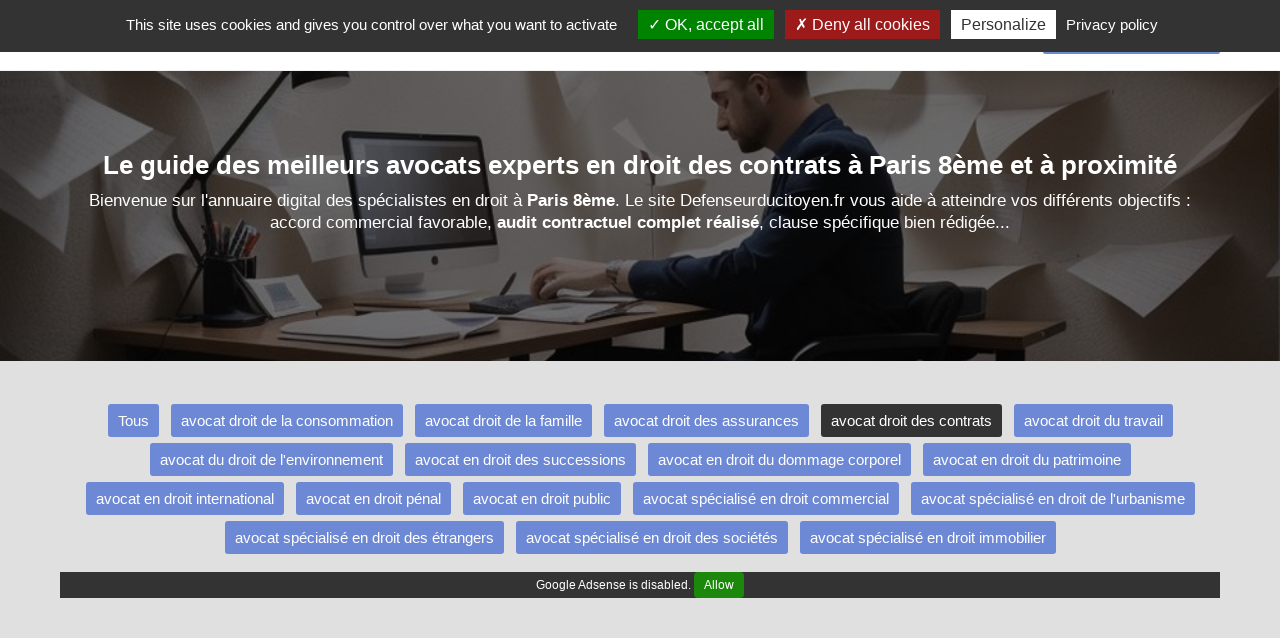

--- FILE ---
content_type: text/html; charset=utf-8
request_url: https://www.defenseurducitoyen.fr/paris-8/cat/avocat-droit-affaires-contrats
body_size: 14980
content:


<!DOCTYPE html>
<html xmlns="http://www.w3.org/1999/xhtml">
<head><meta http-equiv="Content-Type" content="text/html; charset=utf-8" /><meta name="viewport" content="width=device-width, initial-scale=1" />

    <!-- css boostrap -->
    <link rel="stylesheet" href="https://maxcdn.bootstrapcdn.com/bootstrap/3.4.0/css/bootstrap.min.css" />

    <!-- css principal du site -->
    <link href="../../ressources/css/main.min.css?version=1" rel="stylesheet"/>


    <script src="../../ressources/js/main.js?version=1"></script>
    <script>opticoViewId = '';</script>
    
    <!-- script jquery boostrap -->
    <script src="https://ajax.googleapis.com/ajax/libs/jquery/1.11.3/jquery.min.js"></script>
<script src="https://maxcdn.bootstrapcdn.com/bootstrap/3.4.0/js/bootstrap.min.js"></script>

        
    <link rel="shortcut icon" href="../../ressources/images/favicon.ico" type="image/x-icon">
    <link rel="icon" href="../../ressources/images/favicon.ico" type="image/x-icon">

    
    <!-- title -->
    <title>
	Les 11 meilleurs avocats spécialisés en droit des contrats à Paris 8ème
</title>

    <!-- placeholder head -->
    


   <!-- #################################################################################### -->
    <!-- Tarteaucitron -->
    <!-- #################################################################################### -->
    
        <script type="text/javascript" src="https://www.defenseurducitoyen.fr/ressources/js/tarteaucitron.js-1.9.6/tarteaucitron.js"></script>
        <script type="text/javascript">
		    tarteaucitron.init({
			    "privacyUrl": "https://www.defenseurducitoyen.fr/cgu", /* Privacy policy url */
			    "bodyPosition": "bottom", /* or top to bring it as first element for accessibility */

			    "hashtag": "#tarteaucitron", /* Open the panel with this hashtag */
			    "cookieName": "tarteaucitron", /* Cookie name */

			    "orientation": "top", /* Banner position (top - bottom) */

			    "groupServices": false, /* Group services by category */
			    "serviceDefaultState": "wait", /* Default state (true - wait - false) */

			    "showAlertSmall": false, /* Show the small banner on bottom right */
			    "cookieslist": false, /* Show the cookie list */

			    "closePopup": false, /* Show a close X on the banner */

			    "showIcon": true, /* Show cookie icon to manage cookies */
			    //"iconSrc": "", /* Optionnal: URL or base64 encoded image */
			    "iconPosition": "BottomLeft", /* BottomRight, BottomLeft, TopRight and TopLeft */

			    "adblocker": false, /* Show a Warning if an adblocker is detected */

			    "DenyAllCta": true, /* Show the deny all button */
			    "AcceptAllCta": true, /* Show the accept all button when highPrivacy on */
			    "highPrivacy": true, /* HIGHLY RECOMMANDED Disable auto consent */

			    "handleBrowserDNTRequest": false, /* If Do Not Track == 1, disallow all */

			    "removeCredit": false, /* Remove credit link */
			    "moreInfoLink": true, /* Show more info link */

			    "useExternalCss": false, /* If false, the tarteaucitron.css file will be loaded */
			    "useExternalJs": false, /* If false, the tarteaucitron.js file will be loaded */

			    //"cookieDomain": ".my-multisite-domaine.fr", /* Shared cookie for multisite */

			    "readmoreLink": "", /* Change the default readmore link */

			    "mandatory": true, /* Show a message about mandatory cookies */
			    "mandatoryCta": true /* Show the disabled accept button when mandatory on */
		    });
	    </script>
    




  <!-- ---------------------------------------------------------------- -->
    <!-- Quantcast Choice. Consent Manager Tag v2.0 (for TCF 2.0) -->
    <!-- ---------------------------------------------------------------- -->
    <meta name="description" content="Vous recherchez un avocat spécialisé en droit des contrats dans la commune 75008 ? Les meilleurs experts en élaboration de contrats de Paris 8ème vous aident à contester une rupture de contrat ou à comprendre des conditions de résiliation." /></head>
<body>

    <!-- script location -->
    <script>
        function goToInscription() {
            window.location = 'https://www.defenseurducitoyen.fr/inscription';
        }
    
       function goToContact() {
            window.location = 'https://www.defenseurducitoyen.fr/contact';
        }

    </script>

    <!-- variable javascript -->
    <script>
        var SITE_URL = "https://www.defenseurducitoyen.fr";
    </script>


   <!-- ------------------- -------- ----------------------- -->
    <!-- ------------------- pub top horiz ------------------------- -->
    <!-- ------------------- -------- ----------------------- -->
    




    <a name="haut-site" id="haut-site"></a>
    
   
    <!-- ------------------- -------- ----------------------- -->
    <!-- ------------------- HEADER ------------------------- -->
    <!-- ------------------- -------- ----------------------- -->

     <div style="text-align:center;display:none;" class="logo-mobile hidden-xs">
        <a href="https://www.defenseurducitoyen.fr"><img src="../../ressources/images/logo.png" alt="Trouver un avocat avec notre Annuaire gratuit"/></a>
    </div>

    <div class="menu">
        <nav class="navbar navbar-default">
            <div class="container">
                <div class="row">

                    <div class="navbar-header">
                        <a class="navbar-brand" href="https://www.defenseurducitoyen.fr"><img src="../../ressources/images/logo.png" alt="Annuaire des meilleurs professionnels du droit" /></a>
                        <button type="button" class="navbar-toggle hidden-xs" data-toggle="collapse" data-target=".navbar-collapse" >
                            <span class="icon-bar"></span>
                            <span class="icon-bar"></span>
                            <span class="icon-bar"></span>
                        </button>
                    </div>
                    <div class="navbar-collapse collapse">
                        <ul class="nav navbar-nav navbar-right">
                            <li><a href="https://www.defenseurducitoyen.fr/actualites" class="menu-item"><span class="glyphicon glyphicon-list"></span>&nbsp;&nbsp;Le Blog</a></li><li><a href="https://www.defenseurducitoyen.fr/connexion" class="menu-item"><span class="glyphicon glyphicon-user"></span>&nbsp;&nbsp;Connexion</a></li><li class="btn-big-lien"><a   href="https://www.defenseurducitoyen.fr/inscription"><span class="glyphicon glyphicon-flash"></span>&nbsp;&nbsp;Inscription gratuite !</a></li>
                        </ul>
                    </div>
                </div>
            </div>
        </nav>
    </div>

   

    <!-- ------------------- -------- --------------------- -->
    <!-- ------------------- CORPS ------------------------- -->
    <!-- ------------------- -------- --------------------- -->

    
 
  <form method="post" action="./avocat-droit-affaires-contrats" id="ctl00">
<div class="aspNetHidden">
<input type="hidden" name="__VIEWSTATE" id="__VIEWSTATE" value="Zji9Kyy0KSbxPjt1SFpm+ZGJJiuZnAPJ7mHNwxb5JdhtfNZaaoEXeI/c2QHipIMQvzaewdG1Sph2s8oCDdhi5IpayDfxIsRuPo8i2E+BGIOpXtRZgYCESstFRxX50A8RugF95bFzjb/PZA9RWs0Gf0zg3dOBtqOX5+UpP6XuTuDRLhGaVfR4qxxiCxdoGpv5hyZTowA15A6sKIMufkmOL3E6mHYBHwXdS2LAo+ADni1ejuKLco9AT4W97Rg0EBqz" />
</div>

<div class="aspNetHidden">

	<input type="hidden" name="__VIEWSTATEGENERATOR" id="__VIEWSTATEGENERATOR" value="B59E58DC" />
</div>
      

     <!-- ------------------- -------- --------------------- -->
    <!-- ------------------- BLOC --- -->
    <!-- ------------------- -------- --------------------- -->

    <div class="accueil-slideshow-mini" style="background-image:url('https://www.defenseurducitoyen.fr/ressources/images-tas-villes/paris-8/2-trouver-un-avocat-specialise-droit-des-affaires-et-des-contrats-paris-8.jpg?version=1');">
        <div class="masque">
            <!-- zone affichée au dessus -->
            <div class="zone-titre">
                  <div class="container">
                       <h1>Le guide des meilleurs avocats experts en droit des contrats à Paris 8ème et à proximité</h1>
                        <div class="sous-titre"> 
                            Bienvenue sur l'annuaire digital des spécialistes en droit à <strong>Paris 8ème</strong>. Le site Defenseurducitoyen.fr vous aide à atteindre vos différents objectifs : accord commercial favorable, <strong>audit contractuel complet réalisé</strong>, clause spécifique bien rédigée... 
                        </div>
                       
                           <div class="actions">
                               
                           </div>
                       
                    </div>
                </div>
            </div>
    </div>
    <div style="clear:both;"></div>


    <!-- ------------------- -------- --------------------- -->
    <!-- ------------------- module1001 --------------------- -->
    <!-- ------------------- -------- --------------------- -->


    <!-- ------------------- -------- --------------------- -->
    <!-- ------------------- module1001 --------------------- -->
    <!-- ------------------- -------- --------------------- -->
    
        <div class="prestataires-liste-ta">
             <div class="container">
                <!-- menu -->
                <div class="row">
                    <a href="https://www.defenseurducitoyen.fr/paris-8/avocat" class="item-ta">Tous</a><a href="https://www.defenseurducitoyen.fr/paris-8/cat/avocat-droit-consommation" class="item-ta">avocat droit de la consommation</a><a href="https://www.defenseurducitoyen.fr/paris-8/cat/avocat-droit-famille" class="item-ta">avocat droit de la famille</a><a href="https://www.defenseurducitoyen.fr/paris-8/cat/avocat-droit-assurances" class="item-ta">avocat droit des assurances</a><a href="https://www.defenseurducitoyen.fr/paris-8/cat/avocat-droit-affaires-contrats" class="item-ta item-ta-sel">avocat droit des contrats</a><a href="https://www.defenseurducitoyen.fr/paris-8/cat/avocat-droit-travail" class="item-ta">avocat droit du travail</a><a href="https://www.defenseurducitoyen.fr/paris-8/cat/avocat-droit-environnement" class="item-ta">avocat du droit de l'environnement</a><a href="https://www.defenseurducitoyen.fr/paris-8/cat/avocat-droit-successions" class="item-ta">avocat en droit des successions</a><a href="https://www.defenseurducitoyen.fr/paris-8/cat/avocat-droit-dommage-corporel" class="item-ta">avocat en droit du dommage corporel</a><a href="https://www.defenseurducitoyen.fr/paris-8/cat/avocat-droit-patrimoine" class="item-ta">avocat en droit du patrimoine</a><a href="https://www.defenseurducitoyen.fr/paris-8/cat/avocat-droit-international" class="item-ta">avocat en droit international</a><a href="https://www.defenseurducitoyen.fr/paris-8/cat/avocat-droit-penal" class="item-ta">avocat en droit pénal</a><a href="https://www.defenseurducitoyen.fr/paris-8/cat/avocat-droit-public" class="item-ta">avocat en droit public</a><a href="https://www.defenseurducitoyen.fr/paris-8/cat/avocat-droit-commercial" class="item-ta">avocat spécialisé en droit commercial</a><a href="https://www.defenseurducitoyen.fr/paris-8/cat/avocat-droit-urbanisme" class="item-ta">avocat spécialisé en droit de l'urbanisme</a><a href="https://www.defenseurducitoyen.fr/paris-8/cat/avocat-droit-etrangers" class="item-ta">avocat spécialisé en droit des étrangers</a><a href="https://www.defenseurducitoyen.fr/paris-8/cat/avocat-droit-societes" class="item-ta">avocat spécialisé en droit des sociétés</a><a href="https://www.defenseurducitoyen.fr/paris-8/cat/avocat-droit-immobilier" class="item-ta">avocat spécialisé en droit immobilier</a>
                </div>

               <!-- publicité -->
                <div class="row" style="margin-top:15px;">
                    

<!-- Annonce-display-horizontal -->
<ins class="adsbygoogle"
     style="display:block"
     data-ad-client="ca-pub-6346688843798797"
     data-ad-slot="5412844981"
     data-ad-format="auto"
     data-full-width-responsive="true"></ins>
<script>
     (adsbygoogle = window.adsbygoogle || []).push({});
</script>


<div style="margin-bottom:30px;">&nbsp;</div>
                </div>

                    <!-- The Monetizer Billboard -->
                   

             </div>
        </div>
    




    <!-- ------------------- -------- --------------------- -->
    <!-- ------------------- CORPS            ------------- -->
    <!-- ------------------- -------- --------------------- -->

     <div style="background-color:#F0F0F0;">
        <div class="prestataires container">
            <div class="row">
               <div class="col-md-12 " style="">
                    <div class="liste">
                        <!-- pub AffiliationSystemeIo -->
                        

                         <!-- titre -->
                         <h2>Annuaire des experts en droit des contrats de la commune 75008</h2>
                
                         <!-- intro -->
                         <div class="intro">
                            Vous souhaitez <strong>établir des conditions générales</strong> ou <strong>prévenir un conflit contractuel</strong>? Nos 11 experts en droit des contrats ont une affection commune pour la défense des droits, <strong>le conseil stratégique</strong> ou même le suivi des obligations. 
                         </div>

                        <!-- photoTaTop -->
                         <div style="margin-top:10px;margin-bottom:30px;"><img src="https://www.defenseurducitoyen.fr/ressources/images-tas-villes/paris-8/1-annuaire-en-ligne-des-avocats-specialises-en-droit-des-contrats-paris-8.jpg?version=1" alt="Annuaire en ligne des avocats spécialisés en droit des contrats à proximité de Paris 8ème" width="100%"/></div>

                         <!-- liste -->
                         <div>
                             <div class="row item ">

    <!-- col gauche -->
    <div class="col-sm-2 image">
        <img loading="lazy" src="https://www.defenseurducitoyen.fr/ressources/images-acteurs/avocat-429-paris-8-paris.jpg?version=6" class="img-circle" alt="Cabinet DIABY AVOCAT, un avocat spécialisé en droit des contrats à Paris 8ème" />
    </div>

    <!-- col droite-->
    <div class="col-sm-10">
        <!-- ligne 1 -->
        <div class="row row-titre">
            <div class="col-sm-8">
                <div class="titre">
                    Cabinet DIABY AVOCAT
                </div>
                <div class="site-internet">
                    
                </div>
            </div>
            <div class="col-sm-4 actions">
                <a href="https://www.defenseurducitoyen.fr/avocat/429" class="btn-fiche btn-voir "><span class="glyphicon glyphicon-user"></span>&nbsp;Voir le profil</a>
            </div>
        </div>



        <!-- ligne 3 -->
        <div class="row">
            <div class="col-sm-12 tags">
                
            </div>
            <div class="col-sm-12 description">
                Maître Abdourahamane Diaby est avocat à Paris et il exerce en droit de l’immobilier, en droit commercial, des affaires et de la concurrence, en droit du travail ainsi qu’en droit des étrangers et de la nationalité. 
Maître DIABY intervient dans divers aspects du droit de l’immobilier, dont la rédaction et la négociation de baux d’habitation et de baux commerciaux. Il s’occupe également des affaires touchant à la vente immobilière, au droit de la construction, au droit de l’expropriation/préemption ainsi qu’au droit de la copropriété. 
            </div>
            <div class="col-sm-12 niveau-experience">
                <div></div>
            </div>
        </div>


    </div>

</div><div class="row item ">

    <!-- col gauche -->
    <div class="col-sm-2 image">
        <img loading="lazy" src="https://www.defenseurducitoyen.fr/ressources/images/no-photo.jpg" class="img-circle" alt="WOLFRAM-Avocat, un avocat du droit des contrats à Paris 8ème" />
    </div>

    <!-- col droite-->
    <div class="col-sm-10">
        <!-- ligne 1 -->
        <div class="row row-titre">
            <div class="col-sm-8">
                <div class="titre">
                    WOLFRAM-Avocat
                </div>
                <div class="site-internet">
                    
                </div>
            </div>
            <div class="col-sm-4 actions">
                <a href="https://www.defenseurducitoyen.fr/avocat/56" class="btn-fiche btn-voir "><span class="glyphicon glyphicon-user"></span>&nbsp;Voir le profil</a>
            </div>
        </div>



        <!-- ligne 3 -->
        <div class="row">
            <div class="col-sm-12 tags">
                
            </div>
            <div class="col-sm-12 description">
                Pour <strong>obtenir un accompagnement solide dans le cadre d’une procédure judiciaire</strong> dans Paris, n'hésitez pas à <strong>faire appel à WOLFRAM-Avocat</strong>, qui représente une option de premier choix. 



Profitez de son expertise en rapport avec la protection des droits contractuels ou la rédaction de contrats internationaux. 
            </div>
            <div class="col-sm-12 niveau-experience">
                <div></div>
            </div>
        </div>


    </div>

</div><div class="row item ">

    <!-- col gauche -->
    <div class="col-sm-2 image">
        <img loading="lazy" src="https://www.defenseurducitoyen.fr/ressources/images-acteurs/avocat-59-paris-75-avec-pierre-philippe-franc.jpg?version=1" class="img-circle" alt="Cabinet FRANC, un avocat à Paris 8ème" />
    </div>

    <!-- col droite-->
    <div class="col-sm-10">
        <!-- ligne 1 -->
        <div class="row row-titre">
            <div class="col-sm-8">
                <div class="titre">
                    Cabinet FRANC
                </div>
                <div class="site-internet">
                    
                </div>
            </div>
            <div class="col-sm-4 actions">
                <a href="https://www.defenseurducitoyen.fr/avocat/59" class="btn-fiche btn-voir "><span class="glyphicon glyphicon-user"></span>&nbsp;Voir le profil</a>
            </div>
        </div>



        <!-- ligne 3 -->
        <div class="row">
            <div class="col-sm-12 tags">
                
            </div>
            <div class="col-sm-12 description">
                N'hésitez pas à appeler Cabinet FRANC pour un chiffrage adapté à vos attentes. 





Saisissez cette opportunité pour <strong>protéger une propriété intellectuelle</strong> ou <strong>négocier une indemnisation contractuelle</strong> à Paris 8ème arrondissement. 
            </div>
            <div class="col-sm-12 niveau-experience">
                <div></div>
            </div>
        </div>


    </div>

</div><div class="row item ">

    <!-- col gauche -->
    <div class="col-sm-2 image">
        <img loading="lazy" src="https://www.defenseurducitoyen.fr/ressources/images-acteurs/avocat-113-paris-avec-aarpi-le-12.jpg?version=1" class="img-circle" alt="AARPI LE 12, un avocat à Paris 8ème" />
    </div>

    <!-- col droite-->
    <div class="col-sm-10">
        <!-- ligne 1 -->
        <div class="row row-titre">
            <div class="col-sm-8">
                <div class="titre">
                    AARPI LE 12
                </div>
                <div class="site-internet">
                    
                </div>
            </div>
            <div class="col-sm-4 actions">
                <a href="https://www.defenseurducitoyen.fr/avocat/113" class="btn-fiche btn-voir "><span class="glyphicon glyphicon-user"></span>&nbsp;Voir le profil</a>
            </div>
        </div>



        <!-- ligne 3 -->
        <div class="row">
            <div class="col-sm-12 tags">
                
            </div>
            <div class="col-sm-12 description">
                





Les internautes ayant besoin <strong>de demander une résiliation judiciaire de contrat</strong> peuvent par ailleurs solliciter les meilleurs <a href="https://www.defenseurducitoyen.fr/paris-8/cat/avocat-droit-travail">experts en droit du travail à Paris 8e</a>. 
            </div>
            <div class="col-sm-12 niveau-experience">
                <div></div>
            </div>
        </div>


    </div>

</div><div class="row item ">

    <!-- col gauche -->
    <div class="col-sm-2 image">
        <img loading="lazy" src="https://www.defenseurducitoyen.fr/ressources/images-acteurs/avocat-170-paris-paris-avec-veronique.jpg?version=1" class="img-circle" alt="VLA CONSULT, un avocat spécialisé en droit des contrats à Paris 8ème" />
    </div>

    <!-- col droite-->
    <div class="col-sm-10">
        <!-- ligne 1 -->
        <div class="row row-titre">
            <div class="col-sm-8">
                <div class="titre">
                    VLA CONSULT
                </div>
                <div class="site-internet">
                    
                </div>
            </div>
            <div class="col-sm-4 actions">
                <a href="https://www.defenseurducitoyen.fr/avocat/170" class="btn-fiche btn-voir "><span class="glyphicon glyphicon-user"></span>&nbsp;Voir le profil</a>
            </div>
        </div>



        <!-- ligne 3 -->
        <div class="row">
            <div class="col-sm-12 tags">
                
            </div>
            <div class="col-sm-12 description">
                Tournez-vous vers VLA CONSULT pour une estimation de coûts sur mesure. 
Son métier en région francilienne incorpore des activités variées comme négocier des indemnités contractuelles ou préparer des fusions-acquisitions. 




            </div>
            <div class="col-sm-12 niveau-experience">
                <div></div>
            </div>
        </div>


    </div>

</div><div class="row item ">

    <!-- col gauche -->
    <div class="col-sm-2 image">
        <img loading="lazy" src="https://www.defenseurducitoyen.fr/ressources/images-acteurs/avocat-181-paris-16-75-avec-sandra.jpg?version=1" class="img-circle" alt="sandra, un avocat spécialisé en droit des contrats à Paris 8ème" />
    </div>

    <!-- col droite-->
    <div class="col-sm-10">
        <!-- ligne 1 -->
        <div class="row row-titre">
            <div class="col-sm-8">
                <div class="titre">
                    sandra
                </div>
                <div class="site-internet">
                    
                </div>
            </div>
            <div class="col-sm-4 actions">
                <a href="https://www.defenseurducitoyen.fr/avocat/181" class="btn-fiche btn-voir "><span class="glyphicon glyphicon-user"></span>&nbsp;Voir le profil</a>
            </div>
        </div>



        <!-- ligne 3 -->
        <div class="row">
            <div class="col-sm-12 tags">
                
            </div>
            <div class="col-sm-12 description">
                



Ce profil a été mis en ligne pour vous assister dans l'identification d'un passionné de droit ayant des connaissances en droit à proposer aux autres. 
            </div>
            <div class="col-sm-12 niveau-experience">
                <div></div>
            </div>
        </div>


    </div>

</div><div class="row item ">

    <!-- col gauche -->
    <div class="col-sm-2 image">
        <img loading="lazy" src="https://www.defenseurducitoyen.fr/ressources/images-acteurs/avocat-76-paris-17-paris.jpg?version=1" class="img-circle" alt="Cabinet David SAIDON, un avocat du droit des contrats à Paris 8ème" />
    </div>

    <!-- col droite-->
    <div class="col-sm-10">
        <!-- ligne 1 -->
        <div class="row row-titre">
            <div class="col-sm-8">
                <div class="titre">
                    Cabinet David SAIDON
                </div>
                <div class="site-internet">
                    
                </div>
            </div>
            <div class="col-sm-4 actions">
                <a href="https://www.defenseurducitoyen.fr/avocat/76" class="btn-fiche btn-voir "><span class="glyphicon glyphicon-user"></span>&nbsp;Voir le profil</a>
            </div>
        </div>



        <!-- ligne 3 -->
        <div class="row">
            <div class="col-sm-12 tags">
                
            </div>
            <div class="col-sm-12 description">
                Cabinet David SAIDON est <u>un spécialiste</u> qui a rejoint le site du droit pour tous depuis septembre 2022. 






            </div>
            <div class="col-sm-12 niveau-experience">
                <div></div>
            </div>
        </div>


    </div>

</div><div class="row item ">

    <!-- col gauche -->
    <div class="col-sm-2 image">
        <img loading="lazy" src="https://www.defenseurducitoyen.fr/ressources/images-acteurs/avocat-175-paris-7-avec-isabelle-ilana.jpg?version=1" class="img-circle" alt="SELARL WIN, un avocat à Paris 8ème" />
    </div>

    <!-- col droite-->
    <div class="col-sm-10">
        <!-- ligne 1 -->
        <div class="row row-titre">
            <div class="col-sm-8">
                <div class="titre">
                    SELARL WIN
                </div>
                <div class="site-internet">
                    
                </div>
            </div>
            <div class="col-sm-4 actions">
                <a href="https://www.defenseurducitoyen.fr/avocat/175" class="btn-fiche btn-voir "><span class="glyphicon glyphicon-user"></span>&nbsp;Voir le profil</a>
            </div>
        </div>



        <!-- ligne 3 -->
        <div class="row">
            <div class="col-sm-12 tags">
                
            </div>
            <div class="col-sm-12 description">
                




La fiche de SELARL WIN a été dévoilée pour vous accompagner dans l'identification d'un passionné de droit ayant des savoir-faire indispensables. 
            </div>
            <div class="col-sm-12 niveau-experience">
                <div></div>
            </div>
        </div>


    </div>

</div><div class="row item ">

    <!-- col gauche -->
    <div class="col-sm-2 image">
        <img loading="lazy" src="https://www.defenseurducitoyen.fr/ressources/images-acteurs/avocat-191-versailles-noemie.jpg?version=1" class="img-circle" alt="Noémie, un avocat à Paris 8ème" />
    </div>

    <!-- col droite-->
    <div class="col-sm-10">
        <!-- ligne 1 -->
        <div class="row row-titre">
            <div class="col-sm-8">
                <div class="titre">
                    Noémie
                </div>
                <div class="site-internet">
                    
                </div>
            </div>
            <div class="col-sm-4 actions">
                <a href="https://www.defenseurducitoyen.fr/avocat/191" class="btn-fiche btn-voir "><span class="glyphicon glyphicon-user"></span>&nbsp;Voir le profil</a>
            </div>
        </div>



        <!-- ligne 3 -->
        <div class="row">
            <div class="col-sm-12 tags">
                
            </div>
            <div class="col-sm-12 description">
                
Vous avez la possibilité de vous mettre en relation avec Noémie pour obtenir une proposition financière sur mesure. 
Le cœur de son métier inclut des missions diverses comme encadrer des transactions immobilières ou établir des conditions générales. 





            </div>
            <div class="col-sm-12 niveau-experience">
                <div></div>
            </div>
        </div>


    </div>

</div><div class="row item ">

    <!-- col gauche -->
    <div class="col-sm-2 image">
        <img loading="lazy" src="https://www.defenseurducitoyen.fr/ressources/images-acteurs/avocat-432-pontoise-fabienne.jpg?version=1" class="img-circle" alt="DEHAECK FABIENNE, un avocat spécialisé en droit des contrats à Paris 8ème" />
    </div>

    <!-- col droite-->
    <div class="col-sm-10">
        <!-- ligne 1 -->
        <div class="row row-titre">
            <div class="col-sm-8">
                <div class="titre">
                    DEHAECK FABIENNE
                </div>
                <div class="site-internet">
                    
                </div>
            </div>
            <div class="col-sm-4 actions">
                <a href="https://www.defenseurducitoyen.fr/avocat/432" class="btn-fiche btn-voir "><span class="glyphicon glyphicon-user"></span>&nbsp;Voir le profil</a>
            </div>
        </div>



        <!-- ligne 3 -->
        <div class="row">
            <div class="col-sm-12 tags">
                
            </div>
            <div class="col-sm-12 description">
                DEHAECK FABIENNE est <strong>un avocat</strong> qui a rejoint la plateforme defenseurducitoyen.fr <strong>depuis décembre 2024</strong>. 





            </div>
            <div class="col-sm-12 niveau-experience">
                <div></div>
            </div>
        </div>


    </div>

</div><div class="row item ">

    <!-- col gauche -->
    <div class="col-sm-2 image">
        <img loading="lazy" src="https://www.defenseurducitoyen.fr/ressources/images/no-photo.jpg" class="img-circle" alt="Faby-75, un avocat spécialisé en droit des contrats à Paris 8ème" />
    </div>

    <!-- col droite-->
    <div class="col-sm-10">
        <!-- ligne 1 -->
        <div class="row row-titre">
            <div class="col-sm-8">
                <div class="titre">
                    Faby-75
                </div>
                <div class="site-internet">
                    
                </div>
            </div>
            <div class="col-sm-4 actions">
                
            </div>
        </div>



        <!-- ligne 3 -->
        <div class="row">
            <div class="col-sm-12 tags">
                
            </div>
            <div class="col-sm-12 description">
                Discutez avec Faby-75 pour un chiffrage adapté à vos besoins. 


            </div>
            <div class="col-sm-12 niveau-experience">
                <div></div>
            </div>
        </div>


    </div>

</div>
                         </div>

                          <!-- intro -->
                         <div class="intro">
                            
                         </div>
   



                      </div>
                </div>
            </div>
        </div>
    </div>




    <!-- ------------------- -------- --------------------- -->
    <!-- ------------------- BLOC --- ------------------------>
    <!-- ------------------- -------- --------------------- -->
    




<!-- ------------------- -------- --------------------- -->
<!-- ------------------- module1001 --------------------- -->
<!-- ------------------- -------- --------------------- -->


<div class="accueil-zone-annonceur" style="margin-bottom:0px;background-color:#F0F0F0;">
   <div class="container">
      <div class="row">
            <h2 class="h1-like">Les avantages de chercher un avocat spécialisé en droit des contrats avec l'annuaire defenseurducitoyen.fr à Paris 8ème</h2>
          <div class="h2-like">Nous allons vous présenter les différents avantages d'utiliser notre plateforme pour trouver un expert en rédaction d’actes ou en assistance en responsabilité contractuelle. </div>
  
          <!-- photoTaTop -->
          <div style="margin-top:10px;margin-bottom:30px;"><img src="https://www.defenseurducitoyen.fr/ressources/images-tas-villes/paris-8/2-trouver-un-avocat-specialise-droit-des-affaires-et-des-contrats-paris-8.jpg?version=1" alt="Trouver un avocat spécialisé droit des affaires et des contrats - Paris 8ème" width="100%"/></div>

      </div>

       <div class="row">
           
          <!-- item -->
          <div class=" col-sm-4 item1">
                <div class="image" style="">
                    <img src="../../ressources/icones/icone-zone3-1.png" alt="Trouver un avocat spécialisé en droit des contrats à Paris 8ème adapté à mes besoins" title="Identifier un avocat spécialisé en droit des contrats à Paris 8ème adapté à mes attentes" class=""/>
                </div>
                <div class="titre">Encouragez les ressources locales</div>  
                <div class="texte1">
                    En privilégiant l'assistance d'un avocat du droit des contrats parisien, vous contribuez au dynamisme économique du secteur. C'est précisément pour cela que les professionnels en questions juridiques <strong>Cabinet DIABY AVOCAT</strong>, WOLFRAM-Avocat, <strong>Cabinet FRANC</strong>, AARPI LE 12, <strong>VLA CONSULT</strong> restent à votre écoute. Pour accéder à une autre ville, cliquez-ici : <a href="https://www.defenseurducitoyen.fr/annuaire/avocat-droit-affaires-contrats" style="color:#000000;font-weight:bold;">toute la France</a>. 
                </div>
          </div>
     
          <!-- item -->
          <div class=" col-sm-4 item1">
                <div class="image" style="">
                    <img src="../../ressources/icones/icone-zone3-2.png" alt="Trouver un avocat spécialisé en droit des contrats à Paris 8ème qui intervient rapidement" title="Trouver un avocat spécialisé en droit des contrats à Paris 8ème qui intervient à proximité de chez moi" class=""/>
                </div>
                <div class="titre">Service réactif à Paris 8ème</div>  
                <div class="texte1">
                    Vos besoins sont urgents à Paris 8ème et vous souhaitez obtenir <i>une bonne réactivité</i>? Nous faisons de notre mieux pour favoriser une mise en relation avec un avocat spécialisé en droit des contrats <strong>qui adhère aux valeurs</strong> : <strong>netteté, spontanéité et célérité</strong>. 
                </div>
          </div>

          <!-- item -->
          <div class=" col-sm-4 item1">
                <div class="image" style="">
                    <img src="../../ressources/icones/icone-zone3-3.png" alt="Faire appel à un avocat spécialisé en droit des contrats à Paris 8ème au meilleur prix" title="Demander plusieurs devis pour trouver un avocat spécialisé en droit des contrats à Paris 8ème au meilleur tarif" class=""/>
                </div>
                <div class="titre">Avec un tarif compétitif</div>  
                <div class="texte1">
                    Cette page de recherche vise à vous aider à trouver un partenaire spécialisé en droit des contrats dans le 75 à un <u>prix vraiment imbattable</u>. 
                </div>
          </div>
       </div>

        <!-- actions -->
       
   </div>
</div>





    <!-- ------------------- -------- --------------------- -->
    <!-- ------------------- zone-slogan --------------------- -->
    <!-- ------------------- -------- --------------------- -->
    <div class="accueil-zone-slogan">
        <div class="container">
            <div class="slogan-titre1">
                  Vous êtes un avocat du droit des contrats à Paris 8ème ?
            </div>
            <div class="slogan-titre2">
                  Vous êtes un acteur spécialisé en droit des contrats et vous êtes localisé précisement à Paris 8ème ou bien dans une commune voisine? Inscrivez-vous gratuitement pour rejoindre la communauté des <strong>acteurs spécialisés en droit des contrats dans Paris</strong>. 
           </div>
            <div class="actions">
                <a href="https://www.defenseurducitoyen.fr/inscription"   class="btn-action">Je suis un avocat </a>
            </div>
        </div>
    </div>


   <!-- ------------------- -------- --------------------- -->
    <!-- ------------------- BLOC --- ------------------------>
    <!-- ------------------- -------- --------------------- -->
      



          <!-- ------------------- -------- --------------------- -->
    <!-- ------------------- BLOC --- ------------------------>
    <!-- ------------------- -------- --------------------- -->
    
         <div class="accueil-v2-zone accueil-exemples-tarifs" style="background-color:#FFFFFF;">
                <div class="container">
                     <!-- titre -->
                    <h2>Quels tarifs pour un avocat spécialisé en droit des contrats à Paris 8ème?</h2>
                  <div class="h2-suite">
                      Plusieurs avocats spécialisés en droit des contrats à proximité, peuvent vous faire profiter de prix attractifs pour <strong>une prestation de conseils juridiques</strong>. 
                  </div>
                   <!-- contenu -->
                  <div class="contenu">
                       <div class="row bloc-exemple-tarif">
    <div class="col-md-3 auteur">
        <div class="auteur-photo">
            <img loading="lazy" class="img-circle" src="https://www.defenseurducitoyen.fr/ressources/images-acteurs/avocat-170-paris-paris-avec-veronique.jpg?version=1" />
        </div>
        <div class="auteur-titre">
            <strong>Vla consult</strong>
            <div>
            <i>à proximité de Paris 8ème</i>
            </div> 
        </div>
        <div style="clear:both;"></div>
    </div>
    <div class="col-md-9">
        <div class="description">
            Voici les tarifs proposés par cet expert en droit des contrats
            <div class="contenu-tarifs">
                Tarif horaire de la consultation : 250 € HT<br/>Opérations juridiques au forfait avec un devis établi préalablement pour accord avant de commencer à travailler sur le dossier 
            </div>
        </div>
    </div>
</div><div class="row bloc-exemple-tarif">
    <div class="col-md-3 auteur">
        <div class="auteur-photo">
            <img loading="lazy" class="img-circle" src="https://www.defenseurducitoyen.fr/ressources/images-acteurs/avocat-175-paris-7-avec-isabelle-ilana.jpg?version=1" />
        </div>
        <div class="auteur-titre">
            <strong>Selarl win</strong>
            <div>
            <i>à proximité de Paris 8ème</i>
            </div> 
        </div>
        <div style="clear:both;"></div>
    </div>
    <div class="col-md-9">
        <div class="description">
            Voici la grille tarifaire proposée par ce spécialiste en droit des contrats
            <div class="contenu-tarifs">
                250 euros  HT de l'heure<br/>Possibilité de forfait
            </div>
        </div>
    </div>
</div>
                    </div>
                </div>
        </div>
    

   <!-- ------------------- -------- --------------------- -->
    <!-- ------------------- module1001 --------------------- -->
    <!-- ------------------- -------- --------------------- -->
    


 
      <div class="accueil-liste-villes" style="padding:100px 0px;background-color:#F0F0F0;">
        <div class="container">
            <div class="row">
                <div class="col-sm-12" style="margin-bottom:40px;text-align:left;">
                   <h2>Trouver un avocat ailleurs dans la région Île-de-France</h2>
                   <div class="h2-suite">
                      Si vos besoins liés au secteur du droit civil sont très spécifiques, nous vous invitons à élargir vos recherches en parcourant les autres villes de la région Île-de-France. Vous pouvez par exemple rechercher un avocat du droit des contrats pour <strong>contester une rupture de contrat</strong> à Aulnay-sous-Bois ou <strong>comprendre des conditions de résiliation</strong> à Le Blanc-Mesnil. 
                   </div>
    
                </div>
                <div class="mode-center">
                 <div class="col-sm-3 liste">
<a href="https://www.defenseurducitoyen.fr/acheres/cat/avocat-droit-affaires-contrats" class="item item-fond-gris">Achères</a><br/><a href="https://www.defenseurducitoyen.fr/alfortville/cat/avocat-droit-affaires-contrats" class="item item-fond-gris">Alfortville</a><br/><a href="https://www.defenseurducitoyen.fr/antony/cat/avocat-droit-affaires-contrats" class="item item-fond-gris">Antony</a><br/><a href="https://www.defenseurducitoyen.fr/arcueil/cat/avocat-droit-affaires-contrats" class="item item-fond-gris">Arcueil</a><br/><a href="https://www.defenseurducitoyen.fr/argenteuil/cat/avocat-droit-affaires-contrats" class="item item-fond-gris">Argenteuil</a><br/><a href="https://www.defenseurducitoyen.fr/asnieres-sur-seine/cat/avocat-droit-affaires-contrats" class="item item-fond-gris">Asnières-sur-Seine</a><br/><a href="https://www.defenseurducitoyen.fr/athis-mons/cat/avocat-droit-affaires-contrats" class="item item-fond-gris">Athis-Mons</a><br/><a href="https://www.defenseurducitoyen.fr/aubervilliers/cat/avocat-droit-affaires-contrats" class="item item-fond-gris">Aubervilliers</a><br/><a href="https://www.defenseurducitoyen.fr/aulnay-sous-bois/cat/avocat-droit-affaires-contrats" class="item item-fond-gris">Aulnay-sous-Bois</a><br/><a href="https://www.defenseurducitoyen.fr/bagneux/cat/avocat-droit-affaires-contrats" class="item item-fond-gris">Bagneux</a><br/><a href="https://www.defenseurducitoyen.fr/bagnolet/cat/avocat-droit-affaires-contrats" class="item item-fond-gris">Bagnolet</a><br/><a href="https://www.defenseurducitoyen.fr/bezons/cat/avocat-droit-affaires-contrats" class="item item-fond-gris">Bezons</a><br/><a href="https://www.defenseurducitoyen.fr/bobigny/cat/avocat-droit-affaires-contrats" class="item item-fond-gris">Bobigny</a><br/><a href="https://www.defenseurducitoyen.fr/bois-colombes/cat/avocat-droit-affaires-contrats" class="item item-fond-gris">Bois-Colombes</a><br/><a href="https://www.defenseurducitoyen.fr/boissy-saint-leger/cat/avocat-droit-affaires-contrats" class="item item-fond-gris">Boissy-Saint-Léger</a><br/><a href="https://www.defenseurducitoyen.fr/bondy/cat/avocat-droit-affaires-contrats" class="item item-fond-gris">Bondy</a><br/><a href="https://www.defenseurducitoyen.fr/bonneuil-sur-marne/cat/avocat-droit-affaires-contrats" class="item item-fond-gris">Bonneuil-sur-Marne</a><br/><a href="https://www.defenseurducitoyen.fr/boulogne-billancourt/cat/avocat-droit-affaires-contrats" class="item item-fond-gris">Boulogne Billancourt</a><br/><a href="https://www.defenseurducitoyen.fr/bourg-la-reine/cat/avocat-droit-affaires-contrats" class="item item-fond-gris">Bourg-la-Reine</a><br/><a href="https://www.defenseurducitoyen.fr/bretigny-sur-orge/cat/avocat-droit-affaires-contrats" class="item item-fond-gris">Brétigny-sur-Orge</a><br/><a href="https://www.defenseurducitoyen.fr/brie-comte-robert/cat/avocat-droit-affaires-contrats" class="item item-fond-gris">Brie-Comte-Robert</a><br/><a href="https://www.defenseurducitoyen.fr/brunoy/cat/avocat-droit-affaires-contrats" class="item item-fond-gris">Brunoy</a><br/><a href="https://www.defenseurducitoyen.fr/bry-sur-marne/cat/avocat-droit-affaires-contrats" class="item item-fond-gris">Bry-sur-Marne</a><br/><a href="https://www.defenseurducitoyen.fr/bussy-saint-georges/cat/avocat-droit-affaires-contrats" class="item item-fond-gris">Bussy-Saint-Georges</a><br/><a href="https://www.defenseurducitoyen.fr/cachan/cat/avocat-droit-affaires-contrats" class="item item-fond-gris">Cachan</a><br/><a href="https://www.defenseurducitoyen.fr/cergy/cat/avocat-droit-affaires-contrats" class="item item-fond-gris">Cergy</a><br/><a href="https://www.defenseurducitoyen.fr/champigny-sur-marne/cat/avocat-droit-affaires-contrats" class="item item-fond-gris">Champigny-sur-Marne</a><br/><a href="https://www.defenseurducitoyen.fr/champs-sur-marne/cat/avocat-droit-affaires-contrats" class="item item-fond-gris">Champs-sur-Marne</a><br/><a href="https://www.defenseurducitoyen.fr/charenton-le-pont/cat/avocat-droit-affaires-contrats" class="item item-fond-gris">Charenton-le-Pont</a><br/><a href="https://www.defenseurducitoyen.fr/chatenay-malabry/cat/avocat-droit-affaires-contrats" class="item item-fond-gris">Châtenay-Malabry</a><br/><a href="https://www.defenseurducitoyen.fr/chatillon/cat/avocat-droit-affaires-contrats" class="item item-fond-gris">Châtillon</a><br/><a href="https://www.defenseurducitoyen.fr/chatou/cat/avocat-droit-affaires-contrats" class="item item-fond-gris">Chatou</a><br/><a href="https://www.defenseurducitoyen.fr/chaville/cat/avocat-droit-affaires-contrats" class="item item-fond-gris">Chaville</a><br/><a href="https://www.defenseurducitoyen.fr/chelles/cat/avocat-droit-affaires-contrats" class="item item-fond-gris">Chelles</a><br/><a href="https://www.defenseurducitoyen.fr/chennevieres-sur-marne/cat/avocat-droit-affaires-contrats" class="item item-fond-gris">Chennevières-sur-Marne</a><br/><a href="https://www.defenseurducitoyen.fr/chevilly-larue/cat/avocat-droit-affaires-contrats" class="item item-fond-gris">Chevilly-Larue</a><br/><a href="https://www.defenseurducitoyen.fr/chilly-mazarin/cat/avocat-droit-affaires-contrats" class="item item-fond-gris">Chilly-Mazarin</a><br/><a href="https://www.defenseurducitoyen.fr/choisy-le-roi/cat/avocat-droit-affaires-contrats" class="item item-fond-gris">Choisy-le-Roi</a><br/><a href="https://www.defenseurducitoyen.fr/clamart/cat/avocat-droit-affaires-contrats" class="item item-fond-gris">Clamart</a><br/><a href="https://www.defenseurducitoyen.fr/clichy/cat/avocat-droit-affaires-contrats" class="item item-fond-gris">Clichy</a><br/><a href="https://www.defenseurducitoyen.fr/clichy-sous-bois/cat/avocat-droit-affaires-contrats" class="item item-fond-gris">Clichy-sous-Bois</a><br/><a href="https://www.defenseurducitoyen.fr/colombes/cat/avocat-droit-affaires-contrats" class="item item-fond-gris">Colombes</a><br/><a href="https://www.defenseurducitoyen.fr/combs-la-ville/cat/avocat-droit-affaires-contrats" class="item item-fond-gris">Combs-la-Ville</a><br/><a href="https://www.defenseurducitoyen.fr/conflans-sainte-honorine/cat/avocat-droit-affaires-contrats" class="item item-fond-gris">Conflans-Sainte-Honorine</a><br/><a href="https://www.defenseurducitoyen.fr/corbeil-essonnes/cat/avocat-droit-affaires-contrats" class="item item-fond-gris">Corbeil-Essonnes</a><br/><a href="https://www.defenseurducitoyen.fr/cormeilles-en-parisis/cat/avocat-droit-affaires-contrats" class="item item-fond-gris">Cormeilles-en-Parisis</a><br/><a href="https://www.defenseurducitoyen.fr/coulommiers/cat/avocat-droit-affaires-contrats" class="item item-fond-gris">Coulommiers</a><br/><a href="https://www.defenseurducitoyen.fr/courbevoie/cat/avocat-droit-affaires-contrats" class="item item-fond-gris">Courbevoie</a><br/><a href="https://www.defenseurducitoyen.fr/creteil/cat/avocat-droit-affaires-contrats" class="item item-fond-gris">Créteil</a><br/><a href="https://www.defenseurducitoyen.fr/dammarie-les-lys/cat/avocat-droit-affaires-contrats" class="item item-fond-gris">Dammarie-les-Lys</a><br/><a href="https://www.defenseurducitoyen.fr/deuil-la-barre/cat/avocat-droit-affaires-contrats" class="item item-fond-gris">Deuil-la-Barre</a><br/><a href="https://www.defenseurducitoyen.fr/drancy/cat/avocat-droit-affaires-contrats" class="item item-fond-gris">Drancy</a><br/><a href="https://www.defenseurducitoyen.fr/draveil/cat/avocat-droit-affaires-contrats" class="item item-fond-gris">Draveil</a><br/><a href="https://www.defenseurducitoyen.fr/eaubonne/cat/avocat-droit-affaires-contrats" class="item item-fond-gris">Eaubonne</a><br/><a href="https://www.defenseurducitoyen.fr/lancourt/cat/avocat-droit-affaires-contrats" class="item item-fond-gris">Élancourt</a><br/><a href="https://www.defenseurducitoyen.fr/pinay-sur-seine/cat/avocat-droit-affaires-contrats" class="item item-fond-gris">Épinay-sur-Seine</a><br/></div>

<div class="col-sm-3 liste">
<a href="https://www.defenseurducitoyen.fr/ragny/cat/avocat-droit-affaires-contrats" class="item item-fond-gris">Éragny</a><br/><a href="https://www.defenseurducitoyen.fr/ermont/cat/avocat-droit-affaires-contrats" class="item item-fond-gris">Ermont</a><br/><a href="https://www.defenseurducitoyen.fr/tampes/cat/avocat-droit-affaires-contrats" class="item item-fond-gris">Étampes</a><br/><a href="https://www.defenseurducitoyen.fr/vry/cat/avocat-droit-affaires-contrats" class="item item-fond-gris">Évry</a><br/><a href="https://www.defenseurducitoyen.fr/fontainebleau/cat/avocat-droit-affaires-contrats" class="item item-fond-gris">Fontainebleau</a><br/><a href="https://www.defenseurducitoyen.fr/fontenay-aux-roses/cat/avocat-droit-affaires-contrats" class="item item-fond-gris">Fontenay-aux-Roses</a><br/><a href="https://www.defenseurducitoyen.fr/fontenay-sous-bois/cat/avocat-droit-affaires-contrats" class="item item-fond-gris">Fontenay-sous-Bois</a><br/><a href="https://www.defenseurducitoyen.fr/franconville/cat/avocat-droit-affaires-contrats" class="item item-fond-gris">Franconville</a><br/><a href="https://www.defenseurducitoyen.fr/fresnes/cat/avocat-droit-affaires-contrats" class="item item-fond-gris">Fresnes</a><br/><a href="https://www.defenseurducitoyen.fr/gagny/cat/avocat-droit-affaires-contrats" class="item item-fond-gris">Gagny</a><br/><a href="https://www.defenseurducitoyen.fr/garches/cat/avocat-droit-affaires-contrats" class="item item-fond-gris">Garches</a><br/><a href="https://www.defenseurducitoyen.fr/garges-les-gonesse/cat/avocat-droit-affaires-contrats" class="item item-fond-gris">Garges-lès-Gonesse</a><br/><a href="https://www.defenseurducitoyen.fr/gennevilliers/cat/avocat-droit-affaires-contrats" class="item item-fond-gris">Gennevilliers</a><br/><a href="https://www.defenseurducitoyen.fr/gentilly/cat/avocat-droit-affaires-contrats" class="item item-fond-gris">Gentilly</a><br/><a href="https://www.defenseurducitoyen.fr/gif-sur-yvette/cat/avocat-droit-affaires-contrats" class="item item-fond-gris">Gif-sur-Yvette</a><br/><a href="https://www.defenseurducitoyen.fr/gonesse/cat/avocat-droit-affaires-contrats" class="item item-fond-gris">Gonesse</a><br/><a href="https://www.defenseurducitoyen.fr/goussainville/cat/avocat-droit-affaires-contrats" class="item item-fond-gris">Goussainville</a><br/><a href="https://www.defenseurducitoyen.fr/guyancourt/cat/avocat-droit-affaires-contrats" class="item item-fond-gris">Guyancourt</a><br/><a href="https://www.defenseurducitoyen.fr/herblay-sur-seine/cat/avocat-droit-affaires-contrats" class="item item-fond-gris">Herblay-sur-Seine</a><br/><a href="https://www.defenseurducitoyen.fr/houilles/cat/avocat-droit-affaires-contrats" class="item item-fond-gris">Houilles</a><br/><a href="https://www.defenseurducitoyen.fr/issy-les-moulineaux/cat/avocat-droit-affaires-contrats" class="item item-fond-gris">Issy-les-Moulineaux</a><br/><a href="https://www.defenseurducitoyen.fr/ivry-sur-seine/cat/avocat-droit-affaires-contrats" class="item item-fond-gris">Ivry-sur-Seine</a><br/><a href="https://www.defenseurducitoyen.fr/joinville-le-pont/cat/avocat-droit-affaires-contrats" class="item item-fond-gris">Joinville-le-Pont</a><br/><a href="https://www.defenseurducitoyen.fr/juvisy-sur-orge/cat/avocat-droit-affaires-contrats" class="item item-fond-gris">Juvisy-sur-Orge</a><br/><a href="https://www.defenseurducitoyen.fr/la-celle-saint-cloud/cat/avocat-droit-affaires-contrats" class="item item-fond-gris">La Celle-Saint-Cloud</a><br/><a href="https://www.defenseurducitoyen.fr/la-garenne-colombes/cat/avocat-droit-affaires-contrats" class="item item-fond-gris">La Garenne-Colombes</a><br/><a href="https://www.defenseurducitoyen.fr/lagny-sur-marne/cat/avocat-droit-affaires-contrats" class="item item-fond-gris">Lagny-sur-Marne</a><br/><a href="https://www.defenseurducitoyen.fr/le-blanc-mesnil/cat/avocat-droit-affaires-contrats" class="item item-fond-gris">Le Blanc-Mesnil</a><br/><a href="https://www.defenseurducitoyen.fr/le-bourget/cat/avocat-droit-affaires-contrats" class="item item-fond-gris">Le Bourget</a><br/><a href="https://www.defenseurducitoyen.fr/le-chesnay-rocquencourt/cat/avocat-droit-affaires-contrats" class="item item-fond-gris">Le Chesnay-Rocquencourt</a><br/><a href="https://www.defenseurducitoyen.fr/le-kremlin-bicetre/cat/avocat-droit-affaires-contrats" class="item item-fond-gris">Le Kremlin-Bicêtre</a><br/><a href="https://www.defenseurducitoyen.fr/le-mee-sur-seine/cat/avocat-droit-affaires-contrats" class="item item-fond-gris">Le Mée-sur-Seine</a><br/><a href="https://www.defenseurducitoyen.fr/le-perreux-sur-marne/cat/avocat-droit-affaires-contrats" class="item item-fond-gris">Le Perreux-sur-Marne</a><br/><a href="https://www.defenseurducitoyen.fr/le-plessis-robinson/cat/avocat-droit-affaires-contrats" class="item item-fond-gris">Le Plessis-Robinson</a><br/><a href="https://www.defenseurducitoyen.fr/le-plessis-trevise/cat/avocat-droit-affaires-contrats" class="item item-fond-gris">Le Plessis-Trévise</a><br/><a href="https://www.defenseurducitoyen.fr/le-pre-saint-gervais/cat/avocat-droit-affaires-contrats" class="item item-fond-gris">Le Pré-Saint-Gervais</a><br/><a href="https://www.defenseurducitoyen.fr/le-raincy/cat/avocat-droit-affaires-contrats" class="item item-fond-gris">Le Raincy</a><br/><a href="https://www.defenseurducitoyen.fr/les-clayes-sous-bois/cat/avocat-droit-affaires-contrats" class="item item-fond-gris">Les Clayes-sous-Bois</a><br/><a href="https://www.defenseurducitoyen.fr/les-lilas/cat/avocat-droit-affaires-contrats" class="item item-fond-gris">Les Lilas</a><br/><a href="https://www.defenseurducitoyen.fr/les-mureaux/cat/avocat-droit-affaires-contrats" class="item item-fond-gris">Les Mureaux</a><br/><a href="https://www.defenseurducitoyen.fr/les-pavillons-sous-bois/cat/avocat-droit-affaires-contrats" class="item item-fond-gris">Les Pavillons-sous-Bois</a><br/><a href="https://www.defenseurducitoyen.fr/les-ulis/cat/avocat-droit-affaires-contrats" class="item item-fond-gris">Les Ulis</a><br/><a href="https://www.defenseurducitoyen.fr/levallois-perret/cat/avocat-droit-affaires-contrats" class="item item-fond-gris">Levallois-Perret</a><br/><a href="https://www.defenseurducitoyen.fr/lha-les-roses/cat/avocat-droit-affaires-contrats" class="item item-fond-gris">L'Haÿ-les-Roses</a><br/><a href="https://www.defenseurducitoyen.fr/limeil-brevannes/cat/avocat-droit-affaires-contrats" class="item item-fond-gris">Limeil-Brévannes</a><br/><a href="https://www.defenseurducitoyen.fr/livry-gargan/cat/avocat-droit-affaires-contrats" class="item item-fond-gris">Livry-Gargan</a><br/><a href="https://www.defenseurducitoyen.fr/lognes/cat/avocat-droit-affaires-contrats" class="item item-fond-gris">Lognes</a><br/><a href="https://www.defenseurducitoyen.fr/longjumeau/cat/avocat-droit-affaires-contrats" class="item item-fond-gris">Longjumeau</a><br/><a href="https://www.defenseurducitoyen.fr/maisons-alfort/cat/avocat-droit-affaires-contrats" class="item item-fond-gris">Maisons-Alfort</a><br/><a href="https://www.defenseurducitoyen.fr/maisons-laffitte/cat/avocat-droit-affaires-contrats" class="item item-fond-gris">Maisons-Laffitte</a><br/><a href="https://www.defenseurducitoyen.fr/malakoff/cat/avocat-droit-affaires-contrats" class="item item-fond-gris">Malakoff</a><br/><a href="https://www.defenseurducitoyen.fr/mantes-la-jolie/cat/avocat-droit-affaires-contrats" class="item item-fond-gris">Mantes-la-Jolie</a><br/><a href="https://www.defenseurducitoyen.fr/mantes-la-ville/cat/avocat-droit-affaires-contrats" class="item item-fond-gris">Mantes-la-Ville</a><br/><a href="https://www.defenseurducitoyen.fr/massy/cat/avocat-droit-affaires-contrats" class="item item-fond-gris">Massy</a><br/><a href="https://www.defenseurducitoyen.fr/maurepas/cat/avocat-droit-affaires-contrats" class="item item-fond-gris">Maurepas</a><br/></div>

<div class="col-sm-3 liste">
<a href="https://www.defenseurducitoyen.fr/meaux/cat/avocat-droit-affaires-contrats" class="item item-fond-gris">Meaux</a><br/><a href="https://www.defenseurducitoyen.fr/melun/cat/avocat-droit-affaires-contrats" class="item item-fond-gris">Melun</a><br/><a href="https://www.defenseurducitoyen.fr/meudon/cat/avocat-droit-affaires-contrats" class="item item-fond-gris">Meudon</a><br/><a href="https://www.defenseurducitoyen.fr/mitry-mory/cat/avocat-droit-affaires-contrats" class="item item-fond-gris">Mitry-Mory</a><br/><a href="https://www.defenseurducitoyen.fr/moissy-cramayel/cat/avocat-droit-affaires-contrats" class="item item-fond-gris">Moissy-Cramayel</a><br/><a href="https://www.defenseurducitoyen.fr/montereau-fault-yonne/cat/avocat-droit-affaires-contrats" class="item item-fond-gris">Montereau-Fault-Yonne</a><br/><a href="https://www.defenseurducitoyen.fr/montfermeil/cat/avocat-droit-affaires-contrats" class="item item-fond-gris">Montfermeil</a><br/><a href="https://www.defenseurducitoyen.fr/montgeron/cat/avocat-droit-affaires-contrats" class="item item-fond-gris">Montgeron</a><br/><a href="https://www.defenseurducitoyen.fr/montigny-le-bretonneux/cat/avocat-droit-affaires-contrats" class="item item-fond-gris">Montigny-le-Bretonneux</a><br/><a href="https://www.defenseurducitoyen.fr/montigny-les-cormeilles/cat/avocat-droit-affaires-contrats" class="item item-fond-gris">Montigny-lès-Cormeilles</a><br/><a href="https://www.defenseurducitoyen.fr/montmorency/cat/avocat-droit-affaires-contrats" class="item item-fond-gris">Montmorency</a><br/><a href="https://www.defenseurducitoyen.fr/montreuil/cat/avocat-droit-affaires-contrats" class="item item-fond-gris">Montreuil</a><br/><a href="https://www.defenseurducitoyen.fr/montrouge/cat/avocat-droit-affaires-contrats" class="item item-fond-gris">Montrouge</a><br/><a href="https://www.defenseurducitoyen.fr/morsang-sur-orge/cat/avocat-droit-affaires-contrats" class="item item-fond-gris">Morsang-sur-Orge</a><br/><a href="https://www.defenseurducitoyen.fr/nanterre/cat/avocat-droit-affaires-contrats" class="item item-fond-gris">Nanterre</a><br/><a href="https://www.defenseurducitoyen.fr/nemours/cat/avocat-droit-affaires-contrats" class="item item-fond-gris">Nemours</a><br/><a href="https://www.defenseurducitoyen.fr/neuilly-plaisance/cat/avocat-droit-affaires-contrats" class="item item-fond-gris">Neuilly-Plaisance</a><br/><a href="https://www.defenseurducitoyen.fr/neuilly-sur-marne/cat/avocat-droit-affaires-contrats" class="item item-fond-gris">Neuilly-sur-Marne</a><br/><a href="https://www.defenseurducitoyen.fr/neuilly-sur-seine/cat/avocat-droit-affaires-contrats" class="item item-fond-gris">Neuilly-sur-seine</a><br/><a href="https://www.defenseurducitoyen.fr/nogent-sur-marne/cat/avocat-droit-affaires-contrats" class="item item-fond-gris">Nogent-sur-Marne</a><br/><a href="https://www.defenseurducitoyen.fr/noisiel/cat/avocat-droit-affaires-contrats" class="item item-fond-gris">Noisiel</a><br/><a href="https://www.defenseurducitoyen.fr/noisy-le-grand/cat/avocat-droit-affaires-contrats" class="item item-fond-gris">Noisy-le-Grand</a><br/><a href="https://www.defenseurducitoyen.fr/noisy-le-sec/cat/avocat-droit-affaires-contrats" class="item item-fond-gris">Noisy-le-Sec</a><br/><a href="https://www.defenseurducitoyen.fr/orly/cat/avocat-droit-affaires-contrats" class="item item-fond-gris">Orly</a><br/><a href="https://www.defenseurducitoyen.fr/orsay/cat/avocat-droit-affaires-contrats" class="item item-fond-gris">Orsay</a><br/><a href="https://www.defenseurducitoyen.fr/osny/cat/avocat-droit-affaires-contrats" class="item item-fond-gris">Osny</a><br/><a href="https://www.defenseurducitoyen.fr/ozoir-la-ferriere/cat/avocat-droit-affaires-contrats" class="item item-fond-gris">Ozoir-la-Ferrière</a><br/><a href="https://www.defenseurducitoyen.fr/palaiseau/cat/avocat-droit-affaires-contrats" class="item item-fond-gris">Palaiseau</a><br/><a href="https://www.defenseurducitoyen.fr/pantin/cat/avocat-droit-affaires-contrats" class="item item-fond-gris">Pantin</a><br/><a href="https://www.defenseurducitoyen.fr/paris/cat/avocat-droit-affaires-contrats" class="item item-fond-gris">Paris</a><br/><a href="https://www.defenseurducitoyen.fr/paris-10/cat/avocat-droit-affaires-contrats" class="item item-fond-gris">Paris 10ème</a><br/><a href="https://www.defenseurducitoyen.fr/paris-11/cat/avocat-droit-affaires-contrats" class="item item-fond-gris">Paris 11ème</a><br/><a href="https://www.defenseurducitoyen.fr/paris-12/cat/avocat-droit-affaires-contrats" class="item item-fond-gris">Paris 12ème</a><br/><a href="https://www.defenseurducitoyen.fr/paris-13/cat/avocat-droit-affaires-contrats" class="item item-fond-gris">Paris 13ème</a><br/><a href="https://www.defenseurducitoyen.fr/paris-14/cat/avocat-droit-affaires-contrats" class="item item-fond-gris">Paris 14ème</a><br/><a href="https://www.defenseurducitoyen.fr/paris-15/cat/avocat-droit-affaires-contrats" class="item item-fond-gris">Paris 15ème</a><br/><a href="https://www.defenseurducitoyen.fr/paris-16/cat/avocat-droit-affaires-contrats" class="item item-fond-gris">Paris 16ème</a><br/><a href="https://www.defenseurducitoyen.fr/paris-17/cat/avocat-droit-affaires-contrats" class="item item-fond-gris">Paris 17ème</a><br/><a href="https://www.defenseurducitoyen.fr/paris-18/cat/avocat-droit-affaires-contrats" class="item item-fond-gris">Paris 18ème</a><br/><a href="https://www.defenseurducitoyen.fr/paris-19/cat/avocat-droit-affaires-contrats" class="item item-fond-gris">Paris 19ème</a><br/><a href="https://www.defenseurducitoyen.fr/paris-1/cat/avocat-droit-affaires-contrats" class="item item-fond-gris">Paris 1er</a><br/><a href="https://www.defenseurducitoyen.fr/paris-20/cat/avocat-droit-affaires-contrats" class="item item-fond-gris">Paris 20ème</a><br/><a href="https://www.defenseurducitoyen.fr/paris-2/cat/avocat-droit-affaires-contrats" class="item item-fond-gris">Paris 2ème</a><br/><a href="https://www.defenseurducitoyen.fr/paris-3/cat/avocat-droit-affaires-contrats" class="item item-fond-gris">Paris 3ème</a><br/><a href="https://www.defenseurducitoyen.fr/paris-4/cat/avocat-droit-affaires-contrats" class="item item-fond-gris">Paris 4ème</a><br/><a href="https://www.defenseurducitoyen.fr/paris-5/cat/avocat-droit-affaires-contrats" class="item item-fond-gris">Paris 5ème</a><br/><a href="https://www.defenseurducitoyen.fr/paris-6/cat/avocat-droit-affaires-contrats" class="item item-fond-gris">Paris 6ème</a><br/><a href="https://www.defenseurducitoyen.fr/paris-7/cat/avocat-droit-affaires-contrats" class="item item-fond-gris">Paris 7ème</a><br/><a href="https://www.defenseurducitoyen.fr/paris-9/cat/avocat-droit-affaires-contrats" class="item item-fond-gris">Paris 9ème</a><br/><a href="https://www.defenseurducitoyen.fr/pierrefitte-sur-seine/cat/avocat-droit-affaires-contrats" class="item item-fond-gris">Pierrefitte-sur-Seine</a><br/><a href="https://www.defenseurducitoyen.fr/plaisir/cat/avocat-droit-affaires-contrats" class="item item-fond-gris">Plaisir</a><br/><a href="https://www.defenseurducitoyen.fr/poissy/cat/avocat-droit-affaires-contrats" class="item item-fond-gris">Poissy</a><br/><a href="https://www.defenseurducitoyen.fr/pontault-combault/cat/avocat-droit-affaires-contrats" class="item item-fond-gris">Pontault-Combault</a><br/><a href="https://www.defenseurducitoyen.fr/pontoise/cat/avocat-droit-affaires-contrats" class="item item-fond-gris">Pontoise</a><br/><a href="https://www.defenseurducitoyen.fr/provins/cat/avocat-droit-affaires-contrats" class="item item-fond-gris">Provins</a><br/></div>

<div class="col-sm-3 liste">
<a href="https://www.defenseurducitoyen.fr/puteaux/cat/avocat-droit-affaires-contrats" class="item item-fond-gris">Puteaux</a><br/><a href="https://www.defenseurducitoyen.fr/rambouillet/cat/avocat-droit-affaires-contrats" class="item item-fond-gris">Rambouillet</a><br/><a href="https://www.defenseurducitoyen.fr/ris-orangis/cat/avocat-droit-affaires-contrats" class="item item-fond-gris">Ris-Orangis</a><br/><a href="https://www.defenseurducitoyen.fr/roissy-en-brie/cat/avocat-droit-affaires-contrats" class="item item-fond-gris">Roissy-en-Brie</a><br/><a href="https://www.defenseurducitoyen.fr/romainville/cat/avocat-droit-affaires-contrats" class="item item-fond-gris">Romainville</a><br/><a href="https://www.defenseurducitoyen.fr/rosny-sous-bois/cat/avocat-droit-affaires-contrats" class="item item-fond-gris">Rosny-sous-Bois</a><br/><a href="https://www.defenseurducitoyen.fr/rueil-malmaison/cat/avocat-droit-affaires-contrats" class="item item-fond-gris">Rueil-Malmaison</a><br/><a href="https://www.defenseurducitoyen.fr/saint-cloud/cat/avocat-droit-affaires-contrats" class="item item-fond-gris">Saint-Cloud</a><br/><a href="https://www.defenseurducitoyen.fr/saint-cyr-lcole/cat/avocat-droit-affaires-contrats" class="item item-fond-gris">Saint-Cyr-l'École</a><br/><a href="https://www.defenseurducitoyen.fr/saint-denis-93/cat/avocat-droit-affaires-contrats" class="item item-fond-gris">Saint-Denis (93)</a><br/><a href="https://www.defenseurducitoyen.fr/sainte-genevieve-des-bois/cat/avocat-droit-affaires-contrats" class="item item-fond-gris">Sainte-Geneviève-des-Bois</a><br/><a href="https://www.defenseurducitoyen.fr/saint-fargeau-ponthierry/cat/avocat-droit-affaires-contrats" class="item item-fond-gris">Saint-Fargeau-Ponthierry</a><br/><a href="https://www.defenseurducitoyen.fr/saint-germain-en-laye/cat/avocat-droit-affaires-contrats" class="item item-fond-gris">Saint-Germain-en-Laye</a><br/><a href="https://www.defenseurducitoyen.fr/saint-gratien/cat/avocat-droit-affaires-contrats" class="item item-fond-gris">Saint-Gratien</a><br/><a href="https://www.defenseurducitoyen.fr/saint-mande/cat/avocat-droit-affaires-contrats" class="item item-fond-gris">Saint-Mandé</a><br/><a href="https://www.defenseurducitoyen.fr/saint-maur-des-fosses/cat/avocat-droit-affaires-contrats" class="item item-fond-gris">Saint-Maur-des-Fossés</a><br/><a href="https://www.defenseurducitoyen.fr/saint-michel-sur-orge/cat/avocat-droit-affaires-contrats" class="item item-fond-gris">Saint-Michel-sur-Orge</a><br/><a href="https://www.defenseurducitoyen.fr/saint-ouen-laumone/cat/avocat-droit-affaires-contrats" class="item item-fond-gris">Saint-Ouen-l'Aumône</a><br/><a href="https://www.defenseurducitoyen.fr/saint-ouen-sur-seine/cat/avocat-droit-affaires-contrats" class="item item-fond-gris">Saint-Ouen-sur-Seine</a><br/><a href="https://www.defenseurducitoyen.fr/sannois/cat/avocat-droit-affaires-contrats" class="item item-fond-gris">Sannois</a><br/><a href="https://www.defenseurducitoyen.fr/sarcelles/cat/avocat-droit-affaires-contrats" class="item item-fond-gris">Sarcelles</a><br/><a href="https://www.defenseurducitoyen.fr/sartrouville/cat/avocat-droit-affaires-contrats" class="item item-fond-gris">Sartrouville</a><br/><a href="https://www.defenseurducitoyen.fr/savigny-le-temple/cat/avocat-droit-affaires-contrats" class="item item-fond-gris">Savigny-le-Temple</a><br/><a href="https://www.defenseurducitoyen.fr/savigny-sur-orge/cat/avocat-droit-affaires-contrats" class="item item-fond-gris">Savigny-sur-Orge</a><br/><a href="https://www.defenseurducitoyen.fr/sceaux/cat/avocat-droit-affaires-contrats" class="item item-fond-gris">Sceaux</a><br/><a href="https://www.defenseurducitoyen.fr/sevran/cat/avocat-droit-affaires-contrats" class="item item-fond-gris">Sevran</a><br/><a href="https://www.defenseurducitoyen.fr/sevres/cat/avocat-droit-affaires-contrats" class="item item-fond-gris">Sèvres</a><br/><a href="https://www.defenseurducitoyen.fr/soisy-sous-montmorency/cat/avocat-droit-affaires-contrats" class="item item-fond-gris">Soisy-sous-Montmorency</a><br/><a href="https://www.defenseurducitoyen.fr/stains/cat/avocat-droit-affaires-contrats" class="item item-fond-gris">Stains</a><br/><a href="https://www.defenseurducitoyen.fr/sucy-en-brie/cat/avocat-droit-affaires-contrats" class="item item-fond-gris">Sucy-en-Brie</a><br/><a href="https://www.defenseurducitoyen.fr/suresnes/cat/avocat-droit-affaires-contrats" class="item item-fond-gris">Suresnes</a><br/><a href="https://www.defenseurducitoyen.fr/taverny/cat/avocat-droit-affaires-contrats" class="item item-fond-gris">Taverny</a><br/><a href="https://www.defenseurducitoyen.fr/thiais/cat/avocat-droit-affaires-contrats" class="item item-fond-gris">Thiais</a><br/><a href="https://www.defenseurducitoyen.fr/torcy/cat/avocat-droit-affaires-contrats" class="item item-fond-gris">Torcy</a><br/><a href="https://www.defenseurducitoyen.fr/trappes/cat/avocat-droit-affaires-contrats" class="item item-fond-gris">Trappes</a><br/><a href="https://www.defenseurducitoyen.fr/tremblay-en-france/cat/avocat-droit-affaires-contrats" class="item item-fond-gris">Tremblay-en-France</a><br/><a href="https://www.defenseurducitoyen.fr/valenton/cat/avocat-droit-affaires-contrats" class="item item-fond-gris">Valenton</a><br/><a href="https://www.defenseurducitoyen.fr/vanves/cat/avocat-droit-affaires-contrats" class="item item-fond-gris">Vanves</a><br/><a href="https://www.defenseurducitoyen.fr/velizy-villacoublay/cat/avocat-droit-affaires-contrats" class="item item-fond-gris">Vélizy-Villacoublay</a><br/><a href="https://www.defenseurducitoyen.fr/versailles/cat/avocat-droit-affaires-contrats" class="item item-fond-gris">Versailles</a><br/><a href="https://www.defenseurducitoyen.fr/vigneux-sur-seine/cat/avocat-droit-affaires-contrats" class="item item-fond-gris">Vigneux-sur-Seine</a><br/><a href="https://www.defenseurducitoyen.fr/villejuif/cat/avocat-droit-affaires-contrats" class="item item-fond-gris">Villejuif</a><br/><a href="https://www.defenseurducitoyen.fr/villemomble/cat/avocat-droit-affaires-contrats" class="item item-fond-gris">Villemomble</a><br/><a href="https://www.defenseurducitoyen.fr/villeneuve-la-garenne/cat/avocat-droit-affaires-contrats" class="item item-fond-gris">Villeneuve La Garenne</a><br/><a href="https://www.defenseurducitoyen.fr/villeneuve-le-roi/cat/avocat-droit-affaires-contrats" class="item item-fond-gris">Villeneuve-le-Roi</a><br/><a href="https://www.defenseurducitoyen.fr/villeneuve-saint-georges/cat/avocat-droit-affaires-contrats" class="item item-fond-gris">Villeneuve-Saint-Georges </a><br/><a href="https://www.defenseurducitoyen.fr/villeparisis/cat/avocat-droit-affaires-contrats" class="item item-fond-gris">Villeparisis</a><br/><a href="https://www.defenseurducitoyen.fr/villepinte/cat/avocat-droit-affaires-contrats" class="item item-fond-gris">Villepinte</a><br/><a href="https://www.defenseurducitoyen.fr/villetaneuse/cat/avocat-droit-affaires-contrats" class="item item-fond-gris">Villetaneuse</a><br/><a href="https://www.defenseurducitoyen.fr/villiers-le-bel/cat/avocat-droit-affaires-contrats" class="item item-fond-gris">Villiers-le-Bel</a><br/><a href="https://www.defenseurducitoyen.fr/villiers-sur-marne/cat/avocat-droit-affaires-contrats" class="item item-fond-gris">Villiers-sur-Marne</a><br/><a href="https://www.defenseurducitoyen.fr/vincennes/cat/avocat-droit-affaires-contrats" class="item item-fond-gris">Vincennes</a><br/><a href="https://www.defenseurducitoyen.fr/viry-chatillon/cat/avocat-droit-affaires-contrats" class="item item-fond-gris">Viry-Châtillon</a><br/><a href="https://www.defenseurducitoyen.fr/vitry-sur-seine/cat/avocat-droit-affaires-contrats" class="item item-fond-gris">Vitry-sur-Seine</a><br/><a href="https://www.defenseurducitoyen.fr/yerres/cat/avocat-droit-affaires-contrats" class="item item-fond-gris">Yerres</a><br/></div>

                </div>
             </div>
        </div>
   </div>
    


      
    <!-- ---------------------------------------------------------------------------------------- -->
    <!-- Accueil Nouveaux Articles -->
    <!-- ---------------------------------------------------------------------------------------- -->
    
       




    <!-- ------------------- -------- --------------------- -->
    <!-- ------------------- Frise photo base ------------- -->
    <!-- ------------------- -------- --------------------- -->

      

      
    </form>


 
   <!-- ------------------- -------- --------------------- -->
    <!-- ------------------- FOOTER-BLOG-THME ------------------------- -->
    <!-- ------------------- -------- --------------------- -->
    
     <div class="footer-pub-bl">
        <div class="container">
            
        </div>
    </div>
    

    <!-- ------------------- -------- --------------------- -->
    <!-- ------------------- FOOTER-CONFIANCE ------------------------- -->
    <!-- ------------------- -------- --------------------- -->
    

        <div class="footer-confiance hidden-xs">
            <div class="container">
                <div class="row">
                    <!-- item confiance -->
                    <div class="col-sm-4">
                        <div class="item-confiance">
                            <div class="image">
                                <img src="../../ressources/images/icone-footer-confiance-1-reparateur.png" title="" width="70"/>
                            </div>
                            <div class="texte">
                               Tous les professionnels dédiés au thème de la défense des citoyens à Paris 8ème sont les bienvenus sur notre plateforme collaborative
                            </div>
                        </div>
                    </div>

                    <!-- item confiance -->
                    <div class="col-sm-4">
                        <div class="item-confiance">
                            <div class="image">
                                <img src="../../ressources/images/icone-footer-confiance-2-reparation-rapide.png"  alt="" width="70"/>
                            </div>
                            <div class="texte">
                               Annuaire des avocats disposant d’une messagerie gratuite
                          
                            </div>
                        </div>
                    </div>

                    <!-- item confiance -->
                    <div class="col-sm-4">
                        <div class="item-confiance">
                            <div class="image">
                                <img src="../../ressources/images/icone-footer-confiance-3-annuaire-reparateurs.png" width="70" alt=""/>
                            </div>
                            <div class="texte">
                                  Ce site est un <strong>annuaire dédié aux professionnels</strong>
                            </div>
                        </div>
                    </div>
                </div>
            </div>
        </div>
    

    <!-- ------------------- -------- --------------------- -->
    <!-- ------------------- FOOTER 2 / 3 ------------------------- -->
    <!-- ------------------- -------- --------------------- -->
    

        <div class="barre-securite-reparation">
        <div class="container">
            Ce site internet est un <u>annuaire</u> dédié aux experts en affaires légales
        </div>
    </div>

    <!-- footer 3 -->
    <div class="footer3" style="">
        <div class="container">
            <div class="row">
                <!-- colonne 1 -->
                <div class="col-md-3 col1">
                    <div class="text1">A propos</div>
                    <div class="text2">
                       
                            <a href="https://www.defenseurducitoyen.fr/villes">Annuaire</a> dédié aux professionnels du droit.<br />
                       
                       <a href="https://www.defenseurducitoyen.fr/cgu">Conditions générales d'utilisation (CGU)</a><br />
                       <a href="https://www.defenseurducitoyen.fr/protection-donnees">Protection des données</a><br />                     
                        <a href="#tarteaucitron">Gestion des cookies</a><br />
                      <a href="https://www.defenseurducitoyen.fr/actualites">Blog</a><br />
                      <a href="https://www.defenseurducitoyen.fr/contact">Contactez-nous</a><br />
                        
                    </div>
                </div>
                <div class="col-md-1"></div>

                <!-- colonne 2 -->
                <div class="col-md-4 col1">
                    <div class="text1">avocats</div>
                    <div class="text2">
                        Cette plateforme a pour vocation d’aider les experts du droit à trouver de nouveaux contacts pour développer leur activité. <br/><a href="https://www.defenseurducitoyen.fr/paris-8/avocat">droit Paris 8ème</a>
                    </div>
                </div>

                <!-- colonne 3 -->
                <div class="col-md-1"></div>
                <div class="col-md-3 col1">
                    <div class="text1">defenseurducitoyen.fr</div>
                    <div class="text2">
                        Partage de réalisations - Messagerie - Echanges de liens - Profils authentiques.
                    </div>
                </div>
            </div>
        </div>
    </div>

    

    
     <!-- widgetBasPageDevis -->
    


    <!-------------------------------------------------------------- -->
    <!-------------------------------------------------------------- -->
    <!-- SCRIPT DES MESSAGES PRIVES -->
    <!-------------------------------------------------------------- -->
    <!-------------------------------------------------------------- -->
    


    <!-- #################################################################################### -->
    <!-- Tarteaucitron -->
    <!-- #################################################################################### -->
    
       <script type="text/javascript">
           tarteaucitron.user.googleFonts = 'Roboto';
		    (tarteaucitron.job = tarteaucitron.job || []).push('googlefonts');
	    </script>
        
            <script type="text/javascript">
		        (tarteaucitron.job = tarteaucitron.job || []).push('adsense');
	        </script>
         
        <script type="text/javascript">
		    tarteaucitron.user.multiplegtagUa = ['G-ZN7LHGX4R8'];
		    (tarteaucitron.job = tarteaucitron.job || []).push('multiplegtag');
	    </script>
    


    <!-- The Monetizer Footer slide in -->
    

</body>
</html>
